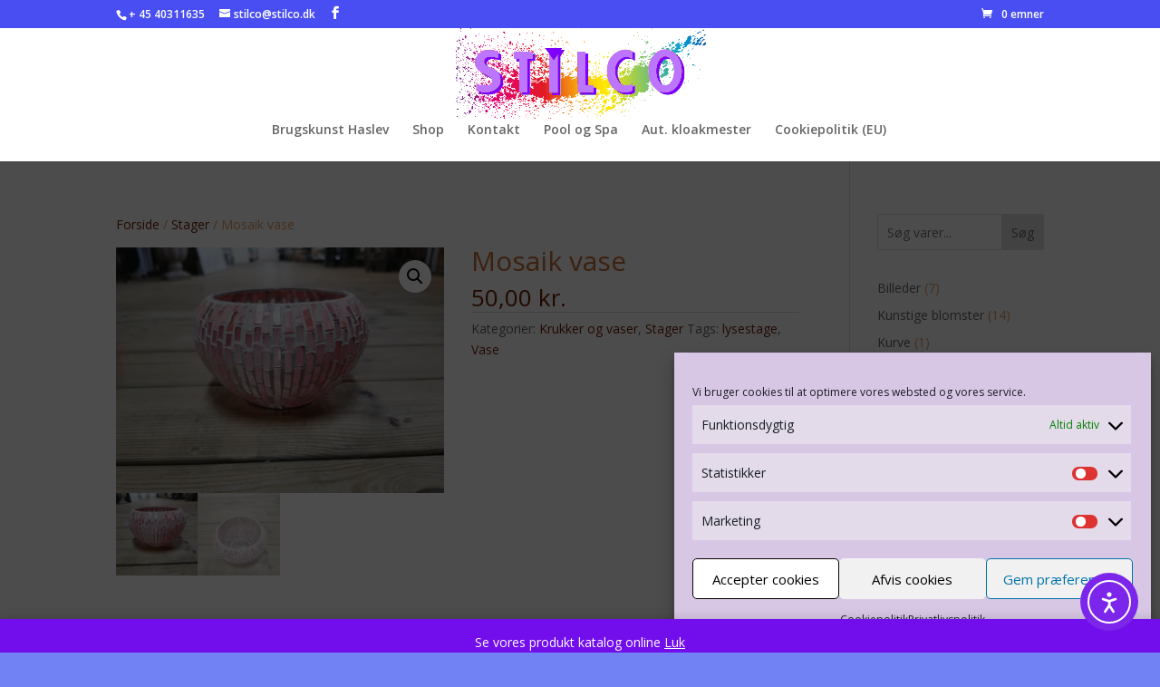

--- FILE ---
content_type: application/x-javascript
request_url: https://brugskunst.stilco.dk/wp-content/cache/wpo-minify/1768828139/assets/wpo-minify-footer-5de41bef.min.js
body_size: 21336
content:

/*! WPMU Dev code library - v2.0.3
 * http://premium.wpmudev.org/
 * Copyright (c) 2016; * Licensed GPLv2+ */
(function(e){function t(){null===r&&(o=jQuery(document),r=jQuery("html"),s=jQuery("body"),n(),i(),s.hasClass("no-auto-init")||window.setTimeout(function(){e.upgrade_multiselect(),e.upgrade_tooltips()},20),e.binary=new e.WpmUiBinary)}function n(){var e=function e(e){var t=jQuery(this).closest(".wpmui-box");return e.preventDefault(),t.hasClass("static")?!1:(t.toggleClass("closed"),!1)};s.on("click",".wpmui-box > h3",e),s.on("click",".wpmui-box > h3 > .toggle",e)}function i(){var e=function e(e){var t=jQuery(this),n=t.closest(".wpmui-tabs"),i=n.next(".wpmui-tab-contents"),o=n.find(".active.tab"),r=t.attr("href"),s=o.attr("href"),a=i.find(r),l=i.find(s);return t.hasClass("active")||(o.removeClass("active"),l.removeClass("active")),t.addClass("active"),a.addClass("active"),e.preventDefault(),!1};s.on("click",".wpmui-tabs .tab",e)}var o=null,r=null,s=null,a=null;e.popup=function(n,i){return t(),new e.WpmUiWindow(n,i)},e.progressbar=function(){return t(),new e.WpmUiProgress},e.ajax=function(n,i){return t(),new e.WpmUiAjaxData(n,i)},e.upgrade_multiselect=function(e){t(),e=jQuery(e||s);var n=e.find("select[multiple]"),i=e.find("input[data-select-ajax]"),o=function o(e){var t=e.attr("id"),n="#s2id_"+t,i=e.parent().find(n);i.remove()},r=function r(){var t=jQuery(this),n={closeOnSelect:!1,width:"100%"};"object"!=typeof t.data("select2")&&"object"!=typeof t.data("chosen")&&(t.filter("[class*=acf-]").length||"1"!==t.data("wpmui-select")&&(t.closest(".no-auto-init",e[0]).length||(t.data("wpmui-select","1"),o(t),window.setTimeout(function(){t.wpmuiSelect(n)},1))))},a=function a(){var t=function t(e){return e.val},n=function n(e){return e.key},i=function i(e,t){var n=e.val(),i=[],o=[];jQuery(n.split(",")).each(function(){var e=this.split("::");o.push(e[0]),i.push({key:e[0],val:e[1]})}),e.val(o.join(",")),t(i)},r=jQuery(this),s={closeOnSelect:!1,width:"100%",multiple:!0,minimumInputLength:1,ajax:{url:r.attr("data-select-ajax"),dataType:"json",quietMillis:100,cache:!0,data:function(e){return{q:e}},results:function(e){return{results:e.items}}},id:n,formatResult:t,formatSelection:t,initSelection:i};"object"!=typeof r.data("select2")&&"object"!=typeof r.data("chosen")&&(r.filter("[class*=acf-]").length||"1"!==r.data("wpmui-select")&&(r.closest(".no-auto-init",e[0]).length||(r.data("wpmui-select","1"),o(r),window.setTimeout(function(){r.wpmuiSelect(s)},1))))};"function"==typeof jQuery.fn.each2?(n.each2(r),i.each2(a)):(n.each(r),i.each(a))},e.message=function(e){var n,i,o,r;t();var s=function s(e){return e.preventDefault(),i.remove(),!1},a=function a(){var e=jQuery(this).closest(".wpmui-msg");e.find(".debug").toggle()};return e===void 0?!1:(("string"==typeof e||e instanceof Array)&&(e={message:e}),e.message instanceof Array&&(e.message=e.message.join("<br />")),e.message?(e.type=void 0===e.type?"ok":(""+e.type).toLowerCase(),e.close=void 0===e.close?!0:e.close,e.parent=void 0===e.parent?".wrap":e.parent,e.insert_after=void 0===e.insert_after?"h2":e.insert_after,e.id=void 0===e.id?"":(""+e.id).toLowerCase(),e["class"]=void 0===e["class"]?"":(""+e["class"]).toLowerCase(),e.details=void 0===e.details?!1:e.details,("error"===e.type||"red"===e.type)&&(e.type="err"),("success"===e.type||"green"===e.type)&&(e.type="ok"),n=jQuery(e.parent).first(),n.length?(e.id&&jQuery('.wpmui-msg[data-id="'+e.id+'"]').length?(i=jQuery('.wpmui-msg[data-id="'+e.id+'"]').first(),r=!1):(i=jQuery("<div><p></p></div>"),e.id&&i.attr("data-id",e.id),r=!0),i.find("p").html(e.message),"err"===e.type&&e.details&&window.JSON&&(jQuery('<div class="debug" style="display:none"></div>').appendTo(i).text(JSON.stringify(e.details)),jQuery('<i class="dashicons dashicons-editor-help light"></i>').prependTo(i.find("p:first")).click(a).after(" ")),i.removeClass().addClass("updated wpmui-msg "+e["class"]),"err"===e.type&&i.addClass("error"),r&&(e.close&&(o=jQuery('<a href="#" class="notice-dismiss"></a>'),o.prependTo(i),o.click(s)),e.insert_after&&n.find(e.insert_after).length?(n=n.find(e.insert_after).first(),n.after(i)):n.prepend(i)),!0):!1):!1)},e.confirm=function(t){function n(){var n=jQuery(this),i=parseInt(n.data("key"));t.modal&&("fixed"===t.layout?e._close_modal():o.remove()),r.remove(),"function"==typeof t.callback&&t.callback(i)}var i,o,r,a,l,c,u,d;if(!t instanceof Object)return!1;if(void 0===t.message)return!1;for(t.modal=void 0===t.modal?!0:t.modal,t.layout=void 0===t.layout?"fixed":t.layout,t.parent=void 0===t.parent?s:t.parent,t.buttons=void 0===t.buttons?["OK"]:t.buttons,t.callback=void 0===t.callback?!1:t.callback,i=jQuery(t.parent),t.modal&&("fixed"===t.layout?e._make_modal("wpmui-confirm-modal"):o=jQuery('<div class="wpmui-confirm-modal"></div>').css({position:t.layout}).appendTo(i)),r=jQuery('<div class="wpmui-confirm-box"></div>').css({position:t.layout}).appendTo(i),a=jQuery('<div class="wpmui-confirm-msg"></div>').html(t.message),l=jQuery('<div class="wpmui-confirm-btn"></div>'),d=!0,c=0;t.buttons.length>c;c+=1)u=jQuery("<button></button>").html(t.buttons[c]).addClass(d?"button-primary":"button-secondary").data("key",c).click(n).prependTo(l),d=!1;return a.appendTo(r),l.appendTo(r).find(".button-primary").focus(),!0},e.tooltip=function(e,n){var i,o;t();var r=function r(t){var i=t.outerWidth(),o=t.outerHeight(),r=5,s=e.outerWidth(),a=e.outerHeight(),l={};switch(l.left=(s-i)/2,l.top=(a-o)/2,l[n.pos]="auto",n.pos){case"top":l.bottom=a+r;break;case"bottom":l.top=a+r;break;case"left":l.right=s+r;break;case"right":l.left=s+r}t.css(l)},s=function s(){var e=jQuery(this).closest(".wpmui-tip-box").find(".wpmui-tip");e.addClass("wpmui-visible"),e.show(),r(e),window.setTimeout(function(){r(e)},35)},a=function a(){var e=jQuery(this).closest(".wpmui-tip-box").find(".wpmui-tip");e.removeClass("wpmui-visible"),e.hide()},l=function l(e){i.hasClass("wpmui-visible")?a.call(this,e):s.call(this,e)};return"string"==typeof n&&(n={content:n}),void 0===n.content?!1:(e=jQuery(e),e.length?(n.trigger=void 0===n.trigger?"hover":(""+n.trigger).toLowerCase(),n.pos=void 0===n.pos?"top":(""+n.pos).toLowerCase(),n["class"]=void 0===n["class"]?"":(""+n["class"]).toLowerCase(),o=e.parent(),o.hasClass("wpmui-tip-box")||(o=e.wrap('<span class="wpmui-tip-box"></span>').parent().addClass(n["class"]+"-box")),i=o.find("> .wpmui-tip"),e.off(),i.length||(i=jQuery('<div class="wpmui-tip"></div>'),i.addClass(n["class"]).addClass(n.pos).appendTo(e.parent()).hide(),isNaN(n.width)||i.width(n.width)),"hover"===n.trigger?e.on("mouseenter",s).on("mouseleave",a):"click"===n.trigger&&e.on("click",l),i.html(n.content),!0):!1)},e.upgrade_tooltips=function(){var t=jQuery("[data-wpmui-tooltip]");t.each(function(){var t=jQuery(this),n={content:t.attr("data-wpmui-tooltip"),pos:t.attr("data-pos"),trigger:t.attr("data-trigger"),"class":t.attr("data-class"),width:t.attr("data-width")};e.tooltip(t,n)})},e.obj=function(e){var t={};if(e instanceof Object)t=e;else if(e instanceof Array)if("function"==typeof e.reduce)t=e.reduce(function(e,t,n){return e[n]=t,e},{});else for(var n=e.length-1;n>0;n-=1)void 0!==e[n]&&(t[n]=e[n]);else"string"==typeof e?t.scalar=e:"number"==typeof e?t.scalar=e:"boolean"==typeof e&&(t.scalar=e);return t},e._modal_overlay=function(){return null===a&&(a=jQuery("<div></div>").addClass("wpmui-overlay").appendTo(s)),a},e._make_modal=function(t,n){var i=e._modal_overlay();return i.removeClass().addClass("wpmui-overlay"),t&&i.addClass(t),s.addClass("wpmui-has-overlay"),r.addClass("wpmui-no-scroll"),n&&r.addClass(n),i},e._close_modal=function(e){s.removeClass("wpmui-has-overlay"),r.removeClass("wpmui-no-scroll"),e&&r.removeClass(e)},jQuery(function(){t()})})(window.wpmUi=window.wpmUi||{}),function(e){var t=1,n={};e.popups=function(){return n},e.WpmUiWindow=function(i,o){function r(){w.id=t,t+=1,n[w.id]=w,i||(i='<div class="wpmui-popup"><div class="popup-title"><span class="the-title"></span><span class="popup-close"><i class="dashicons dashicons-no-alt"></i></span></div><div class="popup-content"></div></div>'),z=jQuery(i),o&&jQuery("<style>"+o+"</style>").prependTo(z),z.filter(".popup").length||z.find(".popup").length||z.addClass("popup"),M=z.hasClass("popup")?z:z.find(".popup").first(),M.find(".popup-title").length||(w.title=function(){return w}),M.find(".popup-content").length||(w.content=function(){return w}),M.find(".slidein-toggle").length||(M.find(".popup-title .popup-close").length?M.find(".popup-title .popup-close").addClass("slidein-toggle"):M.find(".popup-title").length?M.find(".popup-title").addClass("slidein-toggle"):M.prepend('<span class="slidein-toggle only-slidein"><i class="dashicons"></i></span>')),b=!1}function s(){M&&!M.data("hooked")&&(M.data("hooked",!0),M.on("click",".popup-close",d),M.on("click",".popup-title",p),M.on("click",".close",w.hide),M.on("click",".destroy",w.destroy),M.on("click","thead .check-column :checkbox",v),M.on("click","tfoot .check-column :checkbox",v),M.on("click","tbody .check-column :checkbox",y),jQuery(window).on("resize",f),void 0!==jQuery().draggable&&M.draggable({containment:jQuery("body"),scroll:!1,handle:".popup-title"}))}function a(){M&&M.data("hooked")&&(M.data("hooked",!1),M.off("click",".popup-close",d),M.off("click",".popup-title",p),M.off("click",".close",w.hide),M.off("click",".check-column :checkbox",v),jQuery(window).off("resize",f))}function l(){if(!z)return!1;if(!M)return!1;var t=e._modal_overlay(),o=M.find(".popup-title"),r=M.find(".popup-content"),s=o.find(".the-title");if(i&&!s.length&&(s=o),s.html(A),C?M.removeClass("no-close"):M.addClass("no-close"),E){z.find(".buttons").remove(),M.addClass("no-buttons"),k instanceof jQuery?r.empty().append(k):r.html(k);var a=r.find(".buttons");a.length&&(a.appendTo(M),M.removeClass("no-buttons")),M.addClass(S),E=!1}if(t instanceof jQuery&&t.off("click",h),b)c(),_&&e._make_modal("","has-popup"),$&&t.on("click",h),D&&(D=!1,f()),window.setTimeout(function(){"down"===Q?r.css({bottom:o.height()+1}):r.css({top:o.height()+1}),j||window.setTimeout(f,5)},5);else{u();var l,d=!0;for(l in n)if(n[l]!==w&&n[l].is_visible()&&n[l].is_modal()){d=!1;break}d&&e._close_modal("has-popup no-scroll can-scroll")}var p=M.find(".popup-close .dashicons");p.length&&("none"===Q?p.removeClass().addClass("dashicons dashicons-no-alt"):"collapsed"===R?p.removeClass().addClass("dashicons").addClass(N):"expanded"===R&&p.removeClass().addClass("dashicons").addClass(W)),M[0].className=M[0].className.replace(/\sslidein-.+?\b/g,""),"none"===Q?(M.removeClass("slidein"),M.removeClass("wdev-slidein"),M.addClass("wdev-window")):(M.addClass("slidein"),M.addClass("slidein-"+Q),M.addClass("slidein-"+R),M.addClass("wdev-slidein"),M.removeClass("wdev-window")),q.top&&M.addClass("snap-top"),q.left&&M.addClass("snap-left"),q.right&&M.addClass("snap-right"),q.bottom&&M.addClass("snap-bottom")}function c(){M.show();var e="none"!==Q,t="collapsed"===R;if(e){if(!t&&"none"===R){var n={};R="collapsed",n=m(n),n=g(n),M.css(n),t=!0}t&&(R="expanding",f(B),D=!1,window.setTimeout(function(){R="expanded",l(),window.setTimeout(f,10)},B))}}function u(){switch(Q){case"up":case"down":var e="expanded"===R;if(e){var t=jQuery(window),n=(t.innerHeight(),M.position()),i={};i["margin-top"]=0,i["margin-bottom"]=0,i.bottom="auto",i.top=n.top,M.css(i),R="collapsing",i=g(),M.animate(i,B,function(){R="collapsed",l(),window.setTimeout(f,10)})}break;default:M.hide()}}function d(e){"none"===Q?w.hide():b?w.hide():w.show(),e.stopPropagation()}function p(e){"none"!==Q&&(b?w.hide():w.show(),e.stopPropagation())}function h(){var t=e._modal_overlay();return z?!t instanceof jQuery?!1:(t.off("click",h),w.hide(),void 0):!1}function f(e){if(!M)return!1;if("function"==typeof U)U.apply(w,[w.$()]);else{var t={};t=m(t),t=g(t),!isNaN(e)&&e>0?M.animate(t,e):M.css(t)}}function m(e){var t=jQuery(window),n=t.innerWidth(),i=t.innerHeight(),o=parseInt(M.css("border-left-width"))+parseInt(M.css("border-right-width")),r=parseInt(M.css("border-top-width"))+parseInt(M.css("border-bottom-width")),s=x+o,a=j+r;if("object"!=typeof e&&(e={}),!j||!x){var l=!x,c=!j,u=0,d=0;M.find("*").each(function(){var e=jQuery(this),t=e.position(),n=e.outerWidth()+t.left,i=e.outerHeight()+t.top;l&&n>u&&(u=n),c&&i>d&&(d=i)}),l&&(s=u+o),c&&(a=d+r)}return q.left&&q.right?e.width=n-o:(s>n&&(s=n),e.width=s-o),q.top&&q.bottom?e.height=i-r:(a>i&&(a=i),e.height=a-r),e}function g(e){var t=jQuery(window),n=M.find(".slidein-toggle"),i=t.innerWidth(),o=t.innerHeight(),r=parseInt(M.css("border-left-width"))+parseInt(M.css("border-right-width")),s=parseInt(M.css("border-top-width"))+parseInt(M.css("border-bottom-width"));return"object"!=typeof e&&(e={}),(void 0===e.width||void 0===e.height)&&(e=m(e)),q.left||q.right?q.left&&q.right?e.left=0:(q.left&&(e.left=0),q.right&&(e.left=i-e.width-r)):e.left=(i-e.width)/2,"none"===Q||"collapsed"!==R&&"collapsing"!==R?q.top||q.bottom?q.top&&q.bottom?e.top=0:(q.top&&(e.top=0),q.bottom&&(e.top=o-e.height-s)):e.top=(o-e.height)/2:e.top="down"===Q?n.outerHeight()-e.height:o-n.outerHeight(),e["margin-top"]=0,e["margin-bottom"]=0,e.bottom="auto",e.right="auto",void 0===e.top&&(e.top="auto"),void 0===e.left&&(e.left="auto"),e}function v(e){var t=jQuery(this),n=t.prop("checked");e.shiftKey,t.closest("table").children("tbody, thead, tfoot").filter(":visible").children().children(".check-column").find(":checkbox").prop("checked",n)}function y(){var e=jQuery(this),t=e.closest("tbody").find(":checkbox").filter(":visible").not(":checked");return e.closest("table").children("thead, tfoot").find(":checkbox").prop("checked",0===t.length),!0}var w=this,b=!1,_=!1,C=!0,$=!0,x=740,j=400,A="Window",k="",S="",O="",T="",E=!1,D=!1,q={top:!1,left:!1,right:!1,bottom:!1},Q="none",L=null,P=null,I=null,U=null,z=null,M=null,H="hidden",R="none",N="",W="",B=400;this.id=0,this.is_modal=function(){return _},this.is_visible=function(){return b},this.is_slidein=function(){return Q},this.get_snap=function(){return q},this.modal=function(e,t){return void 0===t&&(t=!0),_=e?!0:!1,$=t?!0:!1,l(),w},this.size=function(e,t){var n=parseFloat(e),i=parseFloat(t);return isNaN(n)&&(n=0),isNaN(i)&&(i=0),n>=0&&(x=n),i>=0&&(j=i),D=!0,l(),w},this.snap=function(){var e=!1;q={top:!1,left:!1,right:!1,bottom:!1};for(var t=0;arguments.length>t&&!e;t+=1){var n=arguments[t].toLowerCase();switch(n){case"top":case"left":case"right":case"bottom":q[n]=!0;break;case"none":case"center":e=!0}}return e&&(q={top:!1,left:!1,right:!1,bottom:!1}),D=!0,l(),w},this.slidein=function(e,t){switch(e=e.toLowerCase(),Q="none",e){case"down":Q="down",N="dashicons-arrow-down-alt2",W="dashicons-arrow-up-alt2";break;case"up":Q="up",N="dashicons-arrow-up-alt2",W="dashicons-arrow-down-alt2"}return!isNaN(t)&&t>=0&&(B=t),D=!0,l(),w},this.animate=function(e,t){var n=!1,i="Webkit Moz O ms Khtml".split(" ");if(void 0!==M[0].style.animationName&&(n=!0),n===!1)for(var o=0;i.length>o;o++)if(void 0!==M[0].style[i[o]+"AnimationName"]){n=!0;break}return n||(e="",t=""),O=e,T=t,w},this.set_class=function(e){return S=e,E=!0,l(),w},this.onresize=function(e){return U=e,w},this.onshow=function(e){return L=e,w},this.onhide=function(e){return P=e,w},this.onclose=function(e){return I=e,w},this.loading=function(e){return e?M.addClass("wpmui-loading"):M.removeClass("wpmui-loading"),w},this.confirm=function(t){return"visible"!==H?w:!t instanceof Object?w:(t.layout="absolute",t.parent=M,e.confirm(t),w)},this.title=function(e,t){return void 0===t&&(t=!0),A=e,C=t?!0:!1,l(),w},this.content=function(e,t){return k=e instanceof jQuery?t?e:e.html():e,D=!0,E=!0,l(),w},this.show=function(){return z.appendTo(jQuery("body")),M.hide(),s(),b=!0,D=!0,H="visible",l(),M.hide(),window.setTimeout(function(){M.show()},2),"none"===Q&&O&&(M.addClass(O+" animated"),M.one("webkitAnimationEnd mozAnimationEnd MSAnimationEnd oanimationend animationend",function(){M.removeClass("animated"),M.removeClass(O)})),"function"==typeof L&&L.apply(w,[w.$()]),w},this.hide=function(){function e(){"none"===Q&&(z.detach(),a()),b=!1,H="hidden",l(),"function"==typeof P&&P.apply(w,[w.$()])}return"none"===Q&&T?(M.addClass(T+" animated"),M.one("webkitAnimationEnd mozAnimationEnd MSAnimationEnd oanimationend animationend",function(){M.removeClass("animated"),M.removeClass(T),e()})):e(),w},this.destroy=function(){var e=P;"closing"!==H&&(P=function(){"function"==typeof e&&e.apply(w,[w.$()]),H="closing","function"==typeof I&&I.apply(w,[w.$()]),z.remove(),z=null,M=null,delete n[w.id],w=null},w.hide())},this.on=function(e,t,n){return z.on(e,t,n),z.filter(t).length&&z.on(e,n),w},this.off=function(e,t,n){return z.off(e,t,n),z.filter(t).length&&z.off(e,n),w},this.$=function(e){return e?z.find(e):z},w=this,r()}}(window.wpmUi=window.wpmUi||{}),function(e){e.WpmUiProgress=function(){function e(){o=100,i=0,s=jQuery('<div class="wpmui-progress-wrap"></div>'),l=jQuery('<div class="wpmui-progress-full"></div>'),a=jQuery('<div class="wpmui-progress"></div>'),c=jQuery('<div class="wpmui-progress-label"></div>'),u=jQuery('<div class="wpmui-progress-percent"></div>'),a.appendTo(l),u.appendTo(l),l.appendTo(s),c.appendTo(s),t()}function t(){var e=100*(i/o);0>e&&(e=0),e>100&&(e=100),a.width(e+"%"),u.text(parseInt(e)+" %"),r&&r.length?(c.html(r),c.show()):c.hide()}var n=this,i=0,o=100,r="",s=null,a=null,l=null,c=null,u=null;this.value=function(e){return isNaN(e)||(i=parseInt(e),t()),n},this.max=function(e){return isNaN(e)||(o=parseInt(e),t()),n},this.label=function(e){return r=e,t(),n},this.on=function(e,t,i){return s.on(e,t,i),n},this.off=function(e,t,i){return s.off(e,t,i),n},this.$=function(){return s},n=this,e()}}(window.wpmUi=window.wpmUi||{}),function(e){e.add_action||(e.filters=e.filters||{},e.add_action=function(t,n,i){e.add_filter(t,n,i)},e.add_filter=function(t,n,i){void 0!==n&&(void 0===i&&(i=10),e.filters[t]=e.filters[t]||[],e.filters[t].push({priority:i,callback:n}))},e.remove_action=function(t,n){e.remove_filter(t,n)},e.remove_filter=function(t,n){e.filters[t]=e.filters[t]||[],e.filters[t].forEach(function(i,o){i.callback===n&&e.filters[t].splice(o,1)})},e.remove_all_actions=function(t,n){e.remove_all_filters(t,n)},e.remove_all_filters=function(t,n){e.filters[t]=e.filters[t]||[],void 0===n?e.filters[t]=[]:e.filters[t].forEach(function(i,o){i.priority===n&&e.filters[t].splice(o,1)})},e.do_action=function(t,n){var i=[];void 0!==e.filters[t]&&e.filters[t].length>0&&(e.filters[t].forEach(function(e){i[e.priority]=i[e.priority]||[],i[e.priority].push(e.callback)}),i.forEach(function(e){e.forEach(function(e){e(n)})}))},e.apply_filters=function(t,n,i){var o=[];return void 0!==e.filters[t]&&e.filters[t].length>0&&(e.filters[t].forEach(function(e){o[e.priority]=o[e.priority]||[],o[e.priority].push(e.callback)}),o.forEach(function(e){e.forEach(function(e){n=e(n,i)})})),n})}(window.wpmUi=window.wpmUi||{}),function(e){e.WpmUiAjaxData=function(e,t){function n(){e||"string"!=typeof window.ajaxurl||(e=window.ajaxurl),d=jQuery("body").find("#wpmui_void"),d.length||(d=jQuery("<iframe></iframe>").attr("name","wpmui_void").attr("id","wpmui_void").css({width:1,height:1,display:"none",visibility:"hidden",position:"absolute",left:-1e3,top:-1e3}).hide().appendTo(jQuery("body"))),i(),u.reset()}function i(){var e=document.createElement("INPUT"),t=new XMLHttpRequest;e.type="file",g="files"in e,m=!!(t&&"upload"in t&&"onprogress"in t.upload),v=!!window.FormData}function o(){var e=new window.XMLHttpRequest;return m&&(e.upload.addEventListener("progress",function(e){if(e.lengthComputable){var t=e.loaded/e.total;r(t)}else r(-1)},!1),e.addEventListener("progress",function(e){if(e.lengthComputable){var t=e.loaded/e.total;r(t)}else r(-1)},!1)),e}function r(e){m&&"function"==typeof h&&h(e)}function s(e,t,n){r(100),"function"==typeof f&&f(e,t,n)}function a(e,t){var n={};if(t=t&&v,p instanceof jQuery)if(p.find(".wp-editor-area").each(function(){var e=jQuery(this).attr("id"),t="#wp-"+e+"-wrap",n=jQuery(t),i=window.tinyMCE.get(e);i&&n.hasClass("tmce-active")&&i.save()}),t)n=new window.FormData(p[0]);else{n={};var i={},o={validate:/^[a-zA-Z_][a-zA-Z0-9_-]*(?:\[(?:\d*|[a-zA-Z0-9_]+)\])*$/,key:/[a-zA-Z0-9_-]+|(?=\[\])/g,push:/^$/,fixed:/^\d+$/,named:/^[a-zA-Z0-9_-]+$/},r=function(e,t,n){return e[t]=n,e},s=function(e){return void 0===i[e]&&(i[e]=0),i[e]++};jQuery.each(p.serializeArray(),function(){if(o.validate.test(this.name)){for(var e,t=this.name.match(o.key),i=this.value,a=this.name;void 0!==(e=t.pop());)a=a.replace(RegExp("\\["+e+"\\]$"),""),e.match(o.push)?i=r([],s(a),i):e.match(o.fixed)?i=r([],e,i):e.match(o.named)&&(i=r({},e,i));n=jQuery.extend(!0,n,i)}}),p.find("input[type=file]").each(function(){var e=jQuery(this),t=e.attr("name"),i=e.clone(!0)[0];n[":files"]=n[":files"]||{},n[":files"][t]=i})}else if("string"==typeof p){var a=p.split("&").map(function(e){return e.split("=",2)});n=t?new window.FormData:{};for(var l in a){var c=decodeURI(a[l][0]),u=decodeURI(a[l][1]);t?n.append(c,u):void 0!==n[c]?("object"!=typeof n[c]&&(n[c]=[n[c]]),n[c].push(u)):n[c]=u}}else if("object"==typeof p)if(t){n=new window.FormData;for(var d in p)p.hasOwnProperty(d)&&n.append(d,p[d])}else n=jQuery.extend({},p);return void 0!==e&&(n instanceof window.FormData?n.append("action",e):n.action=e),n}function l(t,n){var i=a(t,!0),l={},c=null,u=!1;"json"!==n&&(n="text"),r(-1),l={url:e,type:"POST",dataType:"html",data:i,xhr:o,success:function(e){if(u=!0,c=e,"json"===n)try{c=jQuery.parseJSON(e)}catch(t){c={status:"ERR",data:e}}},error:function(e,t,n){u=!1,c=n},complete:function(e){c instanceof Object&&"ERR"===c.status&&(u=!1),s(c,u,e)}},i instanceof window.FormData&&(l.processData=!1,l.contentType=!1),jQuery.ajax(l)}function c(t,n){var i=a(t,!1),o=jQuery("<form></form>"),r="";for(var s in i)if(i.hasOwnProperty(s))if(":files"===s)for(var l in i[s]){var c=i[s][l];o.append(c)}else"action"===s?r=s+"="+(""+i[s]):jQuery('<input type="hidden" />').attr("name",s).attr("value",i[s]).appendTo(o);r=-1===e.indexOf("?")?"?"+r:"&"+r,o.attr("action",e+r).attr("method","POST").attr("enctype","multipart/form-data").attr("target",n).hide().appendTo(jQuery("body")),o.submit()}var u=this,d=null,p={},h=null,f=null,m=!1,g=!1,v=!1;this.data=function(e){return p=e,u},this.extract_data=function(e){return p=e,a(void 0,!1)},this.onprogress=function(e){return h=e,u},this.ondone=function(e){return f=e,u},this.reset=function(){return p={},h=null,f=null,u},this.load_text=function(e){return e=e||t,l(e,"text"),u},this.load_json=function(e){return e=e||t,l(e,"json"),u},this.load_http=function(e,n){return e=e||"wpmui_void",n=n||t,c(n,e),u},u=this,n()}}(window.wpmUi=window.wpmUi||{}),function(e){e.WpmUiBinary=function(){var t="ABCDEFGHIJKLMNOPQRSTUVWXYZabcdefghijklmnopqrstuvwxyz0123456789+/=";e.WpmUiBinary.utf8_encode=function(e){if("string"!=typeof e)return e;e=e.replace(/\r\n/g,"\n");var t,n="",i=0;for(i;e.length>i;i++)t=e.charCodeAt(i),128>t?n+=String.fromCharCode(t):t>127&&2048>t?(n+=String.fromCharCode(192|t>>6),n+=String.fromCharCode(128|63&t)):(n+=String.fromCharCode(224|t>>12),n+=String.fromCharCode(128|63&t>>6),n+=String.fromCharCode(128|63&t));return n},e.WpmUiBinary.utf8_decode=function(e){if("string"!=typeof e)return e;for(var t="",n=0,i=0;e.length>n;)i=e.charCodeAt(n),128>i?(t+=String.fromCharCode(i),n+=1):i>191&&224>i?(t+=String.fromCharCode((31&i)<<6|63&e.charCodeAt(n+1)),n+=2):(t+=String.fromCharCode((15&i)<<12|(63&e.charCodeAt(n+1))<<6|63&e.charCodeAt(n+2)),n+=3);return t},e.WpmUiBinary.base64_encode=function(n){if("string"!=typeof n)return n;n=e.WpmUiBinary.utf8_encode(n);for(var i,o,r,s,a,l,c,u="",d=0;n.length>d;)i=n.charCodeAt(d++),o=n.charCodeAt(d++),r=n.charCodeAt(d++),s=i>>2,a=(3&i)<<4|o>>4,l=(15&o)<<2|r>>6,c=63&r,isNaN(o)?l=c=64:isNaN(r)&&(c=64),u+=t.charAt(s)+t.charAt(a)+t.charAt(l)+t.charAt(c);return u},e.WpmUiBinary.base64_decode=function(n){if("string"!=typeof n)return n;n.replace(/[^A-Za-z0-9\+\/\=]/g,"");for(var i,o,r,s,a,l,c,u="",d=0;n.length>d;)s=t.indexOf(n.charAt(d++)),a=t.indexOf(n.charAt(d++)),l=t.indexOf(n.charAt(d++)),c=t.indexOf(n.charAt(d++)),i=s<<2|a>>4,o=(15&a)<<4|l>>2,r=(3&l)<<6|c,u+=String.fromCharCode(i),64!==l&&(u+=String.fromCharCode(o)),64!==c&&(u+=String.fromCharCode(r));return e.WpmUiBinary.utf8_decode(u)}}}(window.wpmUi=window.wpmUi||{});



/*! PopUp - v4.8.01
 * http://premium.wpmudev.org/project/the-pop-over-plugin/
 * Copyright (c) 2017; * Licensed GPLv2+ */
!function(){window.IncPopup=function a(b){var c=this;c.data=b.popup,c.have_popup=!1,c.ajax_data={},c.opened=0,c.popup=null,c.close_popup=function(){if(jQuery("html").removeClass("can-scroll no-scroll"),c.data.display_data.click_multi?c.popup.hide():(c.popup.destroy(),c.have_popup=!1),jQuery(document).trigger("popup-closed",[c,c.data]),jQuery(document).trigger("popover-closed",[c,c.data]),c.data.close_hide){var a=c.data.expiry||365;if(b.preview)return!1;c.set_cookie("po_h",1,a)}return!1},c.close_popup_forever=function(){c.data.close_hide=!0,c.close_popup()},c.background_clicked=function(a){var b=jQuery(a.target);if(b.hasClass("wdpu-background")){if(!c.data.overlay_close)return;c.close_popup()}},c.move_popup=function(a){var b,d,e=0,f=0,g=null,h=a.find(".resize"),i=a.find(".move"),j=a.find(".wdpu-image img"),k=a.find(".popup");c.data.custom_size&&h.length&&(c.data.height&&!isNaN(c.data.height)&&(h.data("reduce-height")&&(g=jQuery(h.data("reduce-height")),f=g.outerHeight()),d=c.data.height-f,d<100&&(d=100),h.height(d)),c.data.width&&!isNaN(c.data.width)&&(h.data("reduce-width")&&(g=jQuery(h.data("reduce-width")),e=g.outerWidth()),b=c.data.width-e,b<100&&(b=100),h.width(b)));var l=function(){if(!i.hasClass("no-move-x")){var a=jQuery(window).width(),b=k.outerWidth(),c=(a-b)/2;c<0&&(c=0),i.css({left:c})}if(!i.hasClass("no-move-y")){var d=jQuery(window).height(),e=k.outerHeight(),f=(d-e)/2;f<0&&(f=0),i.css({top:f})}if(j.length){var g,h,l=j.width(),m=j.height(),n=j.parent().width(),o=j.parent().height();l>n?(g=(n-l)/2,j.css({"margin-left":g})):j.css({"margin-left":0}),m>o?(h=(o-m)/2,j.css({"margin-top":h})):j.css({"margin-top":0})}};window.setTimeout(l,20),l()},c.reject=function(){c.have_popup=!1,c.data={}},c.prepare=function(){if(jQuery(document).trigger("popup-init",[c,c.data]),c.have_popup)switch(c.data.display){case"scroll":jQuery(window).on("scroll",c.show_at_position);break;case"anchor":jQuery(window).on("scroll",c.show_at_element);break;case"delay":var a=1e3*c.data.display_data.delay;"m"===c.data.display_data.delay_type&&(a*=60),window.setTimeout(c.show_popup,a);break;default:window.setTimeout(function(){"function"==typeof c.custom_handler&&c.custom_handler(c)},20)}},c.show_at_position=function(a){var b,d,e=jQuery(this),f=e.scrollTop();"px"===c.data.display_data.scroll_type?f>=c.data.display_data.scroll&&(jQuery(window).off("scroll",c.show_at_position),c.show_popup()):(b=jQuery(document).height()-jQuery(window).height(),d=100*f/b,d>=c.data.display_data.scroll&&(jQuery(window).off("scroll",c.show_at_position),c.show_popup()))},c.show_at_element=function(a){var b=jQuery(c.data.display_data.anchor),d=jQuery(window).scrollTop(),e=d+jQuery(window).height(),f=b.offset().top,g=e-f;g>10&&(jQuery(window).off("scroll",c.show_at_element),c.show_popup())},c.show_popup=function(){return jQuery(document).trigger("popup-open",[c]),!1},c._show=function(){var a,d="auto",e="auto";return a=parseInt(c.get_cookie("po_c"),10),isNaN(a)&&(a=0),c.set_cookie("po_c",a+1,365),c.data.custom_size&&(d=c.data.width,e=c.data.height),c.opened+=1,c.popup=wpmUi.popup(b.popup.html,b.popup.styles).size(d,e).animate(c.data.animation_in,c.data.animation_out).onresize(c.move_popup).on("click",".wdpu-background",c.background_clicked).on("click",".wdpu-hide-forever",c.close_popup_forever).on("click",".wdpu-close",c.close_popup).on("click",".close",c.close_popup).on("click",".wdpu-cta",c.cta_click).off("submit","form",c.form_submit).on("submit","form",c.form_submit).show(),c.data.scroll_body?jQuery("html").addClass("can-scroll"):jQuery("html").addClass("no-scroll"),jQuery(document).trigger("popup-show",[c]),!0},c.load_popup=function(a,d){void 0===a&&b.preview||(c.have_popup=!1,jQuery(document).trigger("popups-load",[b,a,d]))},c.cta_click=function(){return jQuery(document).trigger("popup-cta-click",[c]),!0},c.form_submit=function(b){function d(){var b=!1;"complete"!==i[0].contentDocument.readyState||a.doing_ajax?(j+=1,j>200&&(jQuery(document).trigger("popup-submit-timeout",[c,c.data]),b=!0)):b=!0,b&&(window.clearInterval(h),g())}function e(b){return void 0!==b&&(c.data.close_popup=b),a.recent_ajax_calls?(c.data.ajax_history=a.recent_ajax_calls,a.recent_ajax_calls.length&&(c.data.last_ajax=a.recent_ajax_calls[0])):(c.data.ajax_history=[],c.data.last_ajax={}),jQuery(document).trigger("popup-submit-done",[c,c.data]),!!c.data.close_popup&&(c.close_popup(),!0)}function f(a,b,d){var e=a,f=l.find(".wdpu-msg-inner"),g=l.find(".wdpu-title"),h=l.find(".wdpu-subtitle");e instanceof jQuery||(e=jQuery("<div></div>").html(a)),e instanceof jQuery&&(e.hasClass("wdpu-msg-inner")?f.replaceWith(e):f.find(".wdpu-content").empty().append(e)),void 0!==b&&g.html(b),void 0!==d&&h.html(d),jQuery(document).trigger("popup-init",[c,c.data])}function g(){var a,b,d,g,h;if(jQuery(document).trigger("popup-submit-process",[i,c,c.data]),!c.data.form_submit)return!1;h="ignore"!==c.data.form_submit;try{d=jQuery(o,i[0].contentDocument),g=c.data.did_ajax}catch(j){d=jQuery("<html></html>"),g=!0}c.data.close_popup=!1,m.removeClass("wdpu-loading"),a=d.find(".wdpu-msg-inner"),b=l.find(".wdpu-msg-inner"),jQuery("#wdpu-frame").remove(),c.data.last_ajax=void 0,"close"===c.data.form_submit?e(!0):c.data.new_content?f(c.data.new_content,c.data.new_title,c.data.new_subtitle):g?e(h):d.length&&d.html().length?b.length&&a.length&&a.text().length?f(a):e(h):e(!0)}var h,i,j,k=jQuery(this),l=k.parents(".wdpu-container").first(),m=l.find(".wdpu-msg"),n=jQuery('<input type="hidden" name="_po_method_" />'),o=".wdpu-"+c.data.popup_id;return!l.length||("redirect"!==c.data.form_submit&&(i=jQuery('<iframe id="wdpu-frame" name="wdpu-frame"></iframe>').hide().appendTo("body"),k.attr("target","wdpu-frame"),n.appendTo(k).val("raw")),m.addClass("wdpu-loading"),"redirect"===c.data.form_submit?window.setTimeout(function(){c.close_popup()},10):a.doing_ajax?(c.data.did_ajax=!0,j=0,h=window.setInterval(d,50)):(c.data.did_ajax=!1,i.load(g)),!0)},c.init=function(){b.popup?(c.have_popup=!0,c.data=b.popup,c.exec_scripts(),c.prepare()):c.load_popup()},c.exec_scripts=function(){var a;void 0!==c.data.script&&(a=new Function("me",c.data.script))(c)},c.close=function(){return c.close_popup()},c.open=function(){return c.show_popup()},c.status=function(){return{state:a.po_status,queue:a.po_queue,current:a.po_current}},c.get_cookie=function(a){var b,d,e,f=document.cookie.split(";");for(e=c.data&&c.data.popup_id?a+"-"+c.data.popup_id+"=":a+"=",b=0;b<f.length;b+=1){for(d=f[b];" "===d.charAt(0);)d=d.substring(1,d.length);if(0===d.indexOf(e))return d.substring(e.length,d.length)}return null},c.set_cookie=function(a,d,e){var f,g,h;b.preview||(isNaN(e)?g="":(f=new Date,f.setTime(f.getTime()+24*e*60*60*1e3),g="; expires="+f.toGMTString()),h=c.data&&c.data.popup_id?a+"-"+c.data.popup_id:a,document.cookie=h+"="+d+g+"; path=/")};var d={};return d.extend=c,c.data&&c.data.preview?(d.init=c.init,d.load=c.load_popup):b.dynamic?(c.init(),d.open=c.show_popup,d.close=c.close_popup,d.status=c.status):(d.init=c.init,d.load=c.load_popup),d}}(),function(){function a(a,c){"closed"===IncPopup.po_status?c._show()?(IncPopup.po_current=c,IncPopup.po_status="open"):b(null,c):IncPopup.po_queue[IncPopup.po_queue.length]=c}function b(b,c){if(IncPopup.po_status="closed",IncPopup.po_current=null,IncPopup.po_queue.length>0){var d=IncPopup.po_queue.shift();a(null,d)}}function c(a,b,c,f){var g,h,i=0,j=e(window.location.toString()),k=e(document.referrer.toString()),l=null,m=function(a){l=jQuery.extend({},b),l.popup=a,d(l)};return window.force_popover&&(i=window.force_popover.toString()),void 0!==c&&(i=c.toString()),b.ajax_data=b.ajax_data||{},h=jQuery.extend({},b.ajax_data),h.action="inc_popup",h["do"]=b["do"],h.thefrom=j,h.thereferrer=k,i&&(h.po_id=i),f&&(h.data=f),b.preview&&(h.preview=!0),g={url:b.ajaxurl,dataType:"jsonp",jsonpCallback:"po_data",data:h,success:function(a){m(a)},complete:function(){jQuery(document).trigger("popup-load-done",[l])}},jQuery.ajax(g)}function d(a){if(a){var b=function(a){a&&(a.popup&&a.popup.html&&jQuery('<style type="text/css">'+a.popup.styles+"</style>").appendTo("head"),window.inc_popup=new IncPopup(a),window.inc_popups[window.inc_popups.length]=window.inc_popup,jQuery(document).trigger("popup-initialized",[window.inc_popup]),a.noinit||a.preview||window.inc_popup.init())};if(a.popup instanceof Array)for(var c=0;c<a.popup.length;c+=1){var d=jQuery.extend({},a);d.popup=a.popup[c],b(d)}else a instanceof Object&&b(a)}}function e(a){for(var b=[],c=0;c<a.length;c++){if(c+1<a.length){var d=a.charCodeAt(c),e=a.charCodeAt(c+1);if(d>=55296&&d<=56319&&56320===(64512&e)||e>=768&&e<=879){b.unshift(a.substring(c,c+2)),c++;continue}}b.unshift(a[c])}return b.join("")}IncPopup.po_status="closed",IncPopup.po_queue=[],IncPopup.po_current=null,IncPopup.recent_ajax_calls=[],IncPopup.doing_ajax=!1,jQuery(document).on("popup-open",a),jQuery(document).on("popup-closed",b),jQuery(document).on("popups-load",c),jQuery(document).ajaxStart(function(a){IncPopup.doing_ajax=!0}),jQuery(document).ajaxComplete(function(a,b,c){IncPopup.doing_ajax=!1,IncPopup.recent_ajax_calls.unshift(b)}),jQuery(function(){window.inc_popups=[],window._popup_data&&d(window._popup_data)})}();



function cmplz_create_element(e,t){e=document.createElement(e);return e.innerHtml=t,e}function cmplz_add_event(e,t,c){document.addEventListener(e,e=>{e.target.closest(t)&&c(e)})}function cmplz_is_hidden(e){return null===e.offsetParent}function cmplz_html_decode(e){return(new DOMParser).parseFromString(e,"text/html").documentElement.textContent}function cmplzLoadConsentAreaContent(e,i){document.querySelectorAll(".cmplz-consent-area.cmplz-placeholder").forEach(t=>{let c=t.getAttribute("data-category"),n=t.getAttribute("data-service");var o=t.getAttribute("data-post_id"),a=t.getAttribute("data-block_id");if(e===c||i===n){let e=new XMLHttpRequest;e.open("GET",complianz.url+"consent-area/"+o+"/"+a,!0),e.setRequestHeader("Content-type","application/json"),e.send(),t.classList.remove("cmplz-placeholder"),e.onload=function(){t.innerHTML=JSON.parse(e.response),t.querySelectorAll("script").forEach(e=>{cmplz_run_script(e.innerHTML,c,n,"inline",e)})}}})}document.querySelectorAll(".cmplz-consent-area.cmplz-placeholder").forEach(e=>{e.addEventListener("click",e=>{let t=e.target;(t=t.classList.contains("cmplz-consent-area")?t:e.target.closest(".cmplz-consent-area.cmplz-placeholder"))&&(cmplz_set_service_consent(e=t.getAttribute("data-service"),!0),cmplzLoadConsentAreaContent(!1,e),cmplz_enable_category(null,e),cmplz_set_banner_status("dismissed"))}),document.addEventListener("cmplz_enable_category",function(e){cmplzLoadConsentAreaContent(e.detail.category,e.detail.service)})}),document.addEventListener("cmplz_manage_consent_container_loaded",function(e){var t,c=window.location.href;-1!=c.indexOf("#")&&(t=-1!=c.lastIndexOf("?")?c.lastIndexOf("?"):void 0,c=c.substring(c.indexOf("#")+1,t),t=document.getElementById(c))&&(c=t.getBoundingClientRect().top+window.pageYOffset-200,window.scrollTo({top:c,behavior:"smooth"}))}),complianz.locale=complianz.locale+"&token="+Math.random().toString(36).replace(/[^a-z]+/g,"").substr(0,5),(()=>{function e(e,t){t=t||{bubbles:!1,cancelable:!1,detail:void 0};var c=document.createEvent("CustomEvent");return c.initCustomEvent(e,t.bubbles,t.cancelable,t.detail),c}"function"!=typeof window.CustomEvent&&(e.prototype=window.Event.prototype,window.CustomEvent=e)})();var cmplz_banner,cmplz_manage_consent_button,cmplzResizeTimer,cmplz_banner_container=document.getElementById("cmplz-cookiebanner-container"),cmplz_waiting_inline_scripts=[],cmplz_waiting_scripts=[],cmplz_fired_scripts=[],cmplz_placeholder_class_index=0,cmplz_all_scripts_hook_fired=!1,cmplz_consent_stored_once=!1,cmplz_fired_category_events=["functional"],cmplz_fired_service_events=[],cmplz_categories=["functional","preferences","statistics","marketing"];window.cmplz_get_cookie=function(t){if("undefined"!=typeof document){t=complianz.prefix+t;var c=document.cookie.split(";");for(let e=0;e<c.length;e++){var n=c[e].trim();if(n.startsWith(t+"="))return n.substring(t.length+1)}}return""},window.cmplz_set_cookie=function(e,t,c){var n,o,a,i;"undefined"!=typeof document&&(c=void 0===c||c,n="https:"===window.location.protocol?";secure":"",(o=new Date).setTime(o.getTime()+24*complianz.cookie_expiry*60*60*1e3),o=";expires="+o.toGMTString(),a=0<(a=cmplz_get_cookie_domain()).length?";domain="+a:"",c=c?complianz.prefix:"",i=cmplz_get_cookie_path(),document.cookie=""+c+e+`=${t};SameSite=Lax${n}${o}${a};path=`+i)},window.cmplz_in_array=function(e,t){return t.includes(e)},window.cmplz_highest_accepted_category=function(){var t=cmplz_accepted_categories(),c=["marketing","statistics","preferences"];for(let e=0;e<c.length;e++)if(cmplz_in_array(c[e],t))return c[e];return"functional"};let cmplz_set_category_as_body_class=()=>{let c=document.body.classList;for(let e=c.length-1;0<=e;e--)c[e].startsWith("cmplz-")&&"cmplz-document"!==c[e]&&c.remove(c[e]);var e=cmplz_accepted_categories(),e=(Object.values(e).forEach(e=>{"string"==typeof e&&c.add("cmplz-"+e)}),cmplz_get_all_service_consents()),e=(Object.entries(e).forEach(([e,t])=>{t&&c.add("cmplz-"+e)}),c.add("cmplz-"+complianz.region,"cmplz-"+complianz.consenttype),new CustomEvent("cmplz_set_category_as_bodyclass"));document.dispatchEvent(e)},cmplz_append_css=e=>{var t=document.head||document.getElementsByTagName("head")[0],c=document.createElement("style");c.setAttribute("type","text/css"),c.appendChild(document.createTextNode(e)),t.appendChild(c)},cmplz_load_css=e=>{var t=document.head||document.getElementsByTagName("head")[0],c=document.createElement("link");c.rel="stylesheet",c.type="text/css",c.href=e,t.appendChild(c)};function cmplz_run_script(t,c,n,e,o){var a=document.createElement("script");if("inline"!==e?a.src=t:("string"!=typeof t&&(t=t.innerHTML),a.innerHTML=[t,"cmplzScriptLoaded();"].join("\n")),!cmplz_in_array(t,cmplz_fired_scripts)){cmplzCopyAttributes(o,a);try{"inline"!==e?a.onload=function(){cmplz_run_after_all_scripts(c,n),cmplz_maybe_run_waiting_scripts(t,c,n,o)}:window.cmplzScriptLoaded=function(){cmplz_run_after_all_scripts(c,n),cmplz_maybe_run_waiting_scripts(t,c,n,o)},document.head.appendChild(a)}catch(e){throw cmplz_run_after_all_scripts(c,n),"Something went wrong "+e+" while loading "+t}}}function cmplz_maybe_run_waiting_scripts(e,t,c,n){var o=cmplz_get_waiting_script(cmplz_waiting_scripts,e),o=(o&&cmplz_run_script(o,t,c,"src",n),cmplz_get_waiting_script(cmplz_waiting_inline_scripts,e));o&&cmplz_run_script(o,t,c,"inline",n)}let cmplzLazyLoader=()=>{var e=document.querySelectorAll(".cmplz-blocked-content-container");let t=new IntersectionObserver((e,n)=>{e.forEach(e=>{var t,c;e.isIntersecting&&((t=(e=e.target).getAttribute("data-placeholder-image"))&&(c=e.getAttribute("data-placeholder_class_index"),cmplz_append_css(".cmplz-placeholder-"+c+" {background-image: url("+t+") !important;}"),cmplz_set_blocked_content_container_aspect_ratio(e,t,c)),n.unobserve(e))})});e.forEach(e=>{t.observe(e)})};function cmplz_set_blocked_content_container(){document.querySelectorAll(".cmplz-image").forEach(e=>{var t,c,n,o;e.classList.contains("cmplz-processed")||(e.classList.add("cmplz-processed"),t=e.getAttribute("data-service"),c=e.getAttribute("data-category"),(n=e.parentElement).classList.add("cmplz-blocked-content-container"),o=n.getAttribute("data-placeholder_class_index"),"lazy"===e.getAttribute("loading")&&(e.removeAttribute("loading"),e.setAttribute("data-deferlazy",1)),null==o&&(cmplz_placeholder_class_index++,n.classList.add("cmplz-placeholder-"+cmplz_placeholder_class_index,"cmplz-blocked-content-container"),n.setAttribute("data-placeholder_class_index",cmplz_placeholder_class_index),cmplz_insert_placeholder_text(n,c,t)))}),document.querySelectorAll(".cmplz-placeholder-element").forEach(t=>{if(!t.classList.contains("cmplz-processed")){t.classList.add("cmplz-processed");var c=t.getAttribute("data-service"),n=t.getAttribute("data-category");let e;null===(e=t.classList.contains("cmplz-iframe")?("lazy"===t.getAttribute("loading")&&(t.removeAttribute("loading"),t.setAttribute("data-deferlazy",1)),t.parentElement):t).getAttribute("data-placeholder_class_index")&&(cmplz_placeholder_class_index++,e.classList.add("cmplz-placeholder-"+cmplz_placeholder_class_index,"cmplz-blocked-content-container"),e.setAttribute("data-placeholder_class_index",cmplz_placeholder_class_index),cmplz_insert_placeholder_text(e,n,c),n=t.getAttribute("data-placeholder-image"))&&void 0!==n&&n.length&&e.setAttribute("data-placeholder-image",n)}}),cmplzLazyLoader(),cmplz_has_consent("statistics")&&cmplz_enable_category("statistics"),cmplz_has_consent("marketing")&&cmplz_enable_category("marketing")}function cmplz_insert_placeholder_text(e,n,o){if(!e.querySelector(".cmplz-blocked-content-notice")){let t=complianz.placeholdertext;n=n||"marketing";let c;if(void 0!==t){if(1==complianz.clean_cookies){let e=o?o.replace("-"," "):"";e=e.charAt(0).toUpperCase()+e.slice(1),t=t.replace("{service}",e),(c=cmplz_create_element("div",t)).innerHTML=t,c.classList.add("cmplz-blocked-content-notice");var a=c.querySelector("button"),a=(a.setAttribute("data-service",o),a.setAttribute("data-category",n),a.setAttribute("aria-label",complianz.aria_label.replace("{service}",e)),complianz.page_links[complianz.region]),i=c.querySelector(".cmplz-links a");a&&a.hasOwnProperty("cookie-statement")&&(i.setAttribute("href",a["cookie-statement"].url),"{title}"===i.innerText)&&(i.innerText=a["cookie-statement"].title)}else{i=cmplz_create_element("button",""),a=complianz.categories.hasOwnProperty(n)?complianz.categories[n]:"marketing";i.innerText=t.replace("{category}",a),i.classList.add("cmplz-blocked-content-notice","cmplz-accept-category","cmplz-accept-"+n),i.setAttribute("data-service",o),i.setAttribute("data-category",n),i.setAttribute("aria-label",complianz.aria_label.replace("{category}",n)),c=i}("VIDEO"!==e.tagName?e:e.parentElement).appendChild(c)}}}function cmplz_set_blocked_content_container_aspect_ratio(t,c,n){var e;null!=t&&((e=new Image).addEventListener("load",function(){var e=this.naturalWidth||1,e=this.naturalHeight*(t.clientWidth/e),e=-1===c.indexOf("placeholder.jpg")?"height:"+e+"px;":"";cmplz_append_css(".cmplz-placeholder-"+n+" {"+e+"}")}),e.src=c)}function cmplz_has_blocked_scripts(){return 0<document.querySelectorAll("script[data-category], script[data-service]").length}function cmplz_enable_category(o,a){1==complianz.tm_categories&&""!==o&&cmplz_run_tm_event(o);var t={},t=(t.category=o,t.categories=cmplz_accepted_categories(),t.region=complianz.region,new CustomEvent("cmplz_before_category",{detail:t}));if(document.dispatchEvent(t),a=void 0!==a?a:"do_not_match","functional"!==(o=""===o?"do_not_match":o)){"marketing"===o&&cmplz_set_integrations_cookies();let e;e="do_not_match"!==a?'.cmplz-blocked-content-notice [data-service="'+a+'"]':1!=complianz.clean_cookies?".cmplz-blocked-content-notice.cmplz-accept-"+o:'.cmplz-blocked-content-notice [data-category="'+o+'"]',document.querySelectorAll(e).forEach(e=>{var t=e.getAttribute("data-service");e.parentNode.classList.contains("cmplz-blocked-content-notice")&&(e=e.parentNode),cmplz_is_service_denied(t)||e.parentNode.removeChild(e)}),document.querySelectorAll('[data-category="'+o+'"], [data-service="'+a+'"]').forEach(t=>{var e=t.getAttribute("data-service");if(!cmplz_is_service_denied(e)&&"functional"!==t.getAttribute("data-category")&&!t.classList.contains("cmplz-activated")){var e=t.tagName;if("LINK"===e){t.classList.add("cmplz-activated");var c=t.getAttribute("data-href");cmplz_load_css(c,o)}else if("IMG"===e){t.classList.add("cmplz-activated");c=t.getAttribute("data-src-cmplz");t.setAttribute("src",c),t.getAttribute("data-deferlazy")&&t.setAttribute("loading","lazy"),cmplz_remove_placeholder(t)}else if("IFRAME"===e){t.classList.add("cmplz-activated");let e=t.getAttribute("data-src-cmplz");c=t.getAttribute("data-cmplz-target")?t.getAttribute("data-cmplz-target"):"src";"1"===cmplz_get_url_parameter(t.getAttribute(c),"autoplay")&&(e+="&autoplay=1"),t.getAttribute("data-deferlazy")&&t.setAttribute("loading","lazy"),t.addEventListener("load",()=>{cmplz_remove_placeholder(t)}),t.setAttribute(c,e)}else t.classList.contains("cmplz-placeholder-element")&&(t.classList.add("cmplz-activated"),e=t.getAttribute("data-placeholder_class_index"),t.classList.remove("cmplz-blocked-content-container","cmplz-placeholder-"+e))}});t=document.querySelectorAll('script[data-category="'+o+'"], script[data-service="'+a+'"]');t.forEach(e=>{var t=e.getAttribute("data-waitfor"),c=e.getAttribute("data-cmplz-src");t&&(c?cmplz_waiting_scripts[t]=c:0<e.innerText.length&&(cmplz_waiting_inline_scripts[t]=e)),e.parentElement&&e.parentElement.removeChild(e)}),t.forEach(e=>{var t,c,n=e.getAttribute("type");!e.classList.contains("cmplz-activated")&&n&&"text/javascript"!==n&&(e.classList.add("cmplz-activated"),(n=e.getAttribute("data-cmplz-src"))?(e.removeAttribute("type"),cmplz_is_waiting_script(cmplz_waiting_scripts,n)||(e.getAttribute("data-post_scribe_id")?(t="#"+e.getAttribute("data-post_scribe_id"),(c=document.querySelector(t))&&(c.innerHtml(""),postscribe(t,"<script src="+n+"><\/script>"))):cmplz_run_script(n,o,a,"src",e))):0<e.innerText.length&&(cmplz_is_waiting_script(cmplz_waiting_inline_scripts,e.innerText)||cmplz_run_script(e.innerText,o,a,"inline",e)))}),cmplz_run_after_all_scripts(o,a)}}function cmplz_remove_placeholder(e){var t,c=e.closest(".cmplz-blocked-content-container");c&&(t=c.getAttribute("data-placeholder_class_index"),c.classList.remove("cmplz-blocked-content-container","cmplz-placeholder-"+t)),e.classList.remove("cmplz-iframe-styles","cmplz-iframe","video-wrap")}function cmplz_get_waiting_script(e,t){for(var c in e){var n;if(e.hasOwnProperty(c))if(-1!==t.indexOf(c))return n=e[c],delete e[c],n}return!1}function cmplz_array_is_empty(e){for(var t in e)if(e.hasOwnProperty(t))return!1;return!0}function cmplz_is_waiting_script(t,c){for(var n in t)if(t.hasOwnProperty(n)){let e=t[n];if("string"!=typeof e&&(e=e.innerText),-1!==c.indexOf(e)||-1!==e.indexOf(c))return!0}return!1}function cmplz_run_after_all_scripts(e,t){var c="do_not_match"!==t&&!cmplz_in_array(t,cmplz_fired_service_events),n="do_not_match"!==e&&!cmplz_in_array(e,cmplz_fired_category_events);(n||c)&&(n&&cmplz_fired_category_events.push(e),c&&cmplz_fired_service_events.push(t),(n={}).category=e,n.service=t,n.categories=cmplz_accepted_categories(),n.services=cmplz_get_all_service_consents(),n.region=complianz.region,c=new CustomEvent("cmplz_enable_category",{detail:n}),document.dispatchEvent(c)),!cmplz_all_scripts_hook_fired&&cmplz_array_is_empty(cmplz_waiting_inline_scripts)&&cmplz_array_is_empty(cmplz_waiting_scripts)&&(n=new CustomEvent("cmplz_run_after_all_scripts",{detail:e,service:t}),document.dispatchEvent(n),cmplz_all_scripts_hook_fired=!0)}window.addEventListener("resize",function(e){clearTimeout(cmplzResizeTimer),cmplzResizeTimer=setTimeout(cmplz_set_blocked_content_container,500)},!0),1==complianz.block_ajax_content&&setInterval(function(){cmplz_set_blocked_content_container()},2e3);var cmplz_fired_events=[];function cmplz_run_tm_event(e){-1===cmplz_fired_events.indexOf(e)&&(cmplz_fired_events.push(e),window.dataLayer=window.dataLayer||[],window.dataLayer.push({event:"cmplz_event_"+e}),e=new CustomEvent("cmplz_tag_manager_event",{detail:e}),document.dispatchEvent(e))}function cmplz_fire_before_categories_consent(e){var t={},e=(t.categories=e,t.region=complianz.region,new CustomEvent("cmplz_before_categories_consent",{detail:t}));document.dispatchEvent(e)}function cmplz_check_cookie_policy_id(){var e=cmplz_get_cookie("policy_id");e&&parseInt(complianz.current_policy_id)!==parseInt(e)&&(cmplz_deny_all(),cmplz_set_banner_status("show"),cmplz_clear_cookies("cmplz"))}function cmplz_do_not_track(){var e="doNotTrack"in navigator&&"1"===navigator.doNotTrack,t="globalPrivacyControl"in navigator&&navigator.globalPrivacyControl;return!(!complianz.do_not_track_enabled||!t&&!e)}function cmplz_get_services_on_page(){let c=[];return document.querySelectorAll("[data-service]").forEach(e=>{var t=e.getAttribute("data-service"),e=e.getAttribute("data-category");-1==c.indexOf(t)&&c.push({category:e,service:t})}),c}function cmplz_is_bot(){var e=new RegExp("(googlebot/|Googlebot-Mobile|Google-InspectionTool|Googlebot-Image|Google favicon|Mediapartners-Google|bingbot|slurp|java|wget|curl|Commons-HttpClient|Python-urllib|libwww|httpunit|nutch|phpcrawl|msnbot|jyxobot|FAST-WebCrawler|FAST Enterprise Crawler|biglotron|teoma|convera|seekbot|gigablast|exabot|ngbot|ia_archiver|GingerCrawler|webmon |httrack|webcrawler|grub.org|UsineNouvelleCrawler|antibot|netresearchserver|speedy|fluffy|bibnum.bnf|findlink|msrbot|panscient|yacybot|AISearchBot|IOI|ips-agent|tagoobot|MJ12bot|dotbot|woriobot|yanga|buzzbot|mlbot|yandexbot|purebot|Linguee Bot|Voyager|CyberPatrol|voilabot|baiduspider|citeseerxbot|spbot|twengabot|postrank|turnitinbot|scribdbot|page2rss|sitebot|linkdex|Adidxbot|blekkobot|ezooms|dotbot|Mail.RU_Bot|discobot|heritrix|findthatfile|europarchive.org|NerdByNature.Bot|sistrix crawler|ahrefsbot|Aboundex|domaincrawler|wbsearchbot|summify|ccbot|edisterbot|seznambot|ec2linkfinder|gslfbot|aihitbot|intelium_bot|facebookexternalhit|yeti|RetrevoPageAnalyzer|lb-spider|sogou|lssbot|careerbot|wotbox|wocbot|ichiro|DuckDuckBot|lssrocketcrawler|drupact|webcompanycrawler|acoonbot|openindexspider|gnam gnam spider|web-archive-net.com.bot|backlinkcrawler|coccoc|integromedb|content crawler spider|toplistbot|seokicks-robot|it2media-domain-crawler|ip-web-crawler.com|siteexplorer.info|elisabot|proximic|changedetection|blexbot|arabot|WeSEE:Search|niki-bot|CrystalSemanticsBot|rogerbot|360Spider|psbot|InterfaxScanBot|Lipperhey SEO Service|CC Metadata Scaper|g00g1e.net|GrapeshotCrawler|urlappendbot|brainobot|fr-crawler|binlar|SimpleCrawler|Livelapbot|Twitterbot|cXensebot|smtbot|bnf.fr_bot|A6-Indexer|ADmantX|Facebot|Twitterbot|OrangeBot|memorybot|AdvBot|MegaIndex|SemanticScholarBot|ltx71|nerdybot|xovibot|BUbiNG|Qwantify|archive.org_bot|Applebot|TweetmemeBot|crawler4j|findxbot|SemrushBot|yoozBot|lipperhey|y!j-asr|Domain Re-Animator Bot|AddThis)","i"),t=navigator.userAgent;return e.test(t)}function cmplz_is_speedbot(){var e=navigator.userAgent;return new RegExp("(GTmetrix|pingdom|pingbot|Lighthouse)","i").test(e)}function cmplz_exists_service_consent(){var e,t=cmplz_get_cookie("consented_services");try{for(var c in e=JSON.parse(t))if(e.hasOwnProperty(c)&&1==e[c])return!0}catch(e){}return!1}function cmplz_set_service_consent(e,t){var c=cmplz_get_cookie("consented_services");let n;try{n=JSON.parse(c)}catch(e){n={}}n[e]=t,cmplz_set_cookie("consented_services",JSON.stringify(n));c={},c.service=e,c.value=t,c.region=complianz.region,cmplz_all_scripts_hook_fired=!1,e=new CustomEvent("cmplz_status_change_service",{detail:c});document.dispatchEvent(e)}function cmplz_clear_all_service_consents(){cmplz_set_cookie("consented_services","")}function cmplz_get_all_service_consents(){var e=cmplz_get_cookie("consented_services");let t;try{t=JSON.parse(e)}catch(e){t={}}return t}function cmplz_get_cookie_path(){return void 0!==complianz.cookie_path&&""!==complianz.cookie_path?complianz.cookie_path:"/"}function cmplz_get_cookie_domain(){return 1==complianz.set_cookies_on_root&&3<complianz.cookie_domain.length&&!complianz.cookie_domain.includes("localhost")?complianz.cookie_domain:""}function cmplz_reload_browser_compatible(){var e;-1<navigator.userAgent.toLowerCase().indexOf("firefox")?((e=new URL(window.location.href)).searchParams.set("cmplz-force-reload",Date.now().toString()),window.location.href=e.toString()):window.location.reload()}window.cmplz_accept_all=function(){for(var e in cmplz_clear_all_service_consents(),cmplz_fire_before_categories_consent(cmplz_categories),cmplz_categories)cmplz_categories.hasOwnProperty(e)&&cmplz_set_consent(cmplz_categories[e],"allow");cmplz_sync_category_checkboxes()},window.cmplz_deny_all=function(){for(var e in cmplz_categories)cmplz_categories.hasOwnProperty(e)&&cmplz_set_consent(cmplz_categories[e],"deny");let t=!1;"functional"===cmplz_highest_accepted_category()&&!cmplz_exists_service_consent()||(t=!0),cmplz_clear_cookies("cmplz_service")&&(t=!0),cmplz_clear_all_service_consents(),cmplz_integrations_revoke(),cmplz_fire_categories_event(),cmplz_track_status();var c=new CustomEvent("cmplz_revoke",{detail:t});document.dispatchEvent(c),!complianz.tcf_active&&t&&cmplz_reload_browser_compatible()},window.conditionally_show_banner=function(){complianz=cmplz_merge_object(complianz,cmplz_user_data),cmplz_maybe_auto_redirect(),cmplz_set_blocked_content_container(),window.wp_consent_type=complianz.consenttype;var e,t,c,n=new CustomEvent("wp_consent_type_defined"),o=(document.dispatchEvent(n),n=new CustomEvent("cmplz_before_cookiebanner"),document.dispatchEvent(n),1==complianz.forceEnableStats&&"optin"===complianz.consenttype&&cmplz_set_consent("statistics","allow"),cmplz_categories.reverse()),a=[];for(e in o)o.hasOwnProperty(e)&&(t=cmplz_categories[e],cmplz_has_consent(t))&&a.push(t);for(c in cmplz_fire_before_categories_consent(a),a)o.hasOwnProperty(c)&&cmplz_enable_category(a[c]);if(cmplz_exists_service_consent()){cmplz_enable_category("","general");var i,l,r,s=cmplz_get_services_on_page();for(i in s)s.hasOwnProperty(i)&&(l=s[i].service,r=s[i].category,cmplz_has_service_consent(l,r))&&(document.querySelectorAll('.cmplz-accept-service[data-service="'+l+'"]').forEach(e=>{e.checked=!0}),cmplz_enable_category("",l))}cmplz_sync_category_checkboxes(),cmplz_integrations_init(),cmplz_check_cookie_policy_id(),cmplz_set_up_auto_dismiss(),cmplz_load_manage_consent_container(),n=new CustomEvent("cmplz_cookie_banner_data",{detail:complianz}),document.dispatchEvent(n),""===cmplz_get_cookie("saved_categories")&&("optin"!==complianz.consenttype&&"optout"!==complianz.consenttype?cmplz_track_status("no_warning"):cmplz_do_not_track()&&cmplz_track_status("do_not_track")),cmplz_set_category_as_body_class(),cmplz_fire_categories_event(),cmplz_do_not_track()?(console.log("global privacy control or do not track detected: no banner."),cmplz_track_status("do_not_track")):("optin"===complianz.consenttype?(complianz.forceEnableStats&&cmplz_enable_category("statistics"),console.log("opt-in"),show_cookie_banner):"optout"===complianz.consenttype?(console.log("opt-out"),show_cookie_banner):(console.log("other consent type, no cookie warning"),cmplz_accept_all))()},window.show_cookie_banner=function(){let t=complianz.disable_cookiebanner||cmplz_is_speedbot(),e=!1;(document.querySelector("#cmplz-manage-consent-container")||document.querySelector(".cmplz-dropdown-cookiepolicy"))&&(e=!0);var c=document.getElementById("cmplz-cookiebanner-container"),c=(c&&document.body.prepend(c),document.createElement("link"));let n=complianz.page_links[complianz.region];(cmplz_banner=document.querySelector(".cmplz-cookiebanner.banner-"+complianz.user_banner_id+"."+complianz.consenttype))||(t=!0),cmplz_manage_consent_button=document.querySelector("#cmplz-manage-consent .cmplz-manage-consent.manage-consent-"+complianz.user_banner_id);var o=complianz.css_file.replace("{type}",complianz.consenttype).replace("{banner_id}",complianz.user_banner_id),o=(-1!==complianz.css_file.indexOf("cookiebanner/css/defaults/banner")&&console.log("Fallback default css file used. Please re-save banner settings, or check file writing permissions in uploads directory"),c.href=o,c.type="text/css",c.rel="stylesheet",c.onload=function(){var e;!t&&(cmplz_banner.classList.remove("cmplz-hidden"),cmplz_manage_consent_button.classList.remove("cmplz-hidden"),e=cmplz_banner.querySelector(".cmplz-close"))&&e.focus()},document.getElementsByTagName("head")[0].appendChild(c),cmplz_banner&&!t&&(cmplz_banner.querySelectorAll(".cmplz-links a:not(.cmplz-external), .cmplz-buttons a:not(.cmplz-external)").forEach(e=>{var t,c=e;for(t in c.classList.add("cmplz-hidden"),n)n.hasOwnProperty(t)&&c.classList.contains(t)&&(c.setAttribute("href",n[t].url+c.getAttribute("data-relative_url")),"{title}"===c.innerText&&(c.innerText=cmplz_html_decode(n[t].title)),c.classList.remove("cmplz-hidden"))}),cmplz_set_banner_status(),e)&&(cmplz_banner.classList.remove("cmplz-show"),cmplz_banner.classList.add("cmplz-dismissed"),cmplz_manage_consent_button.classList.remove("cmplz-dismissed"),cmplz_manage_consent_button.classList.add("cmplz-show")),new CustomEvent("cmplz_cookie_warning_loaded",{detail:complianz.region}));document.dispatchEvent(o)},window.cmplz_get_banner_status=function(){return cmplz_get_cookie("banner-status")},window.cmplz_set_banner_status=function(e){let t=cmplz_get_cookie("banner-status");(e=void 0!==e?e:t)!==t&&cmplz_set_cookie("banner-status",e),0===e.length&&(e="show"),t="show"===e?"dismissed":"show",cmplz_banner&&0<e.length&&(cmplz_banner.classList.remove("cmplz-"+t),cmplz_banner.classList.add("cmplz-"+e),cmplz_manage_consent_button)&&(cmplz_manage_consent_button.classList.add("cmplz-"+t),cmplz_manage_consent_button.classList.remove("cmplz-"+e)),cmplz_banner_container&&complianz.soft_cookiewall&&(cmplz_banner_container.classList.remove("cmplz-"+t),cmplz_banner_container.classList.add("cmplz-"+e,"cmplz-soft-cookiewall"));var c=new CustomEvent("cmplz_banner_status",{detail:e});document.dispatchEvent(c),cmplz_start_clean(),"show"===e&&(c=cmplz_banner.querySelector(".cmplz-close"))&&c.focus()},window.cmplz_has_consent=function(e){if(cmplz_is_bot())return!0;if("functional"===e)return!0;let t,c;return t=cmplz_do_not_track()?(c=cmplz_get_cookie(e),"allow"===c):(c=cmplz_get_cookie(e),("optout"===complianz.consenttype||"other"===complianz.consenttype)&&""===c||"allow"===c)},window.cmplz_is_service_denied=function(e){var t=cmplz_get_cookie("consented_services");let c;try{c=JSON.parse(t)}catch(e){c={}}return!!c.hasOwnProperty(e)&&!c[e]},window.cmplz_has_service_consent=function(e,t){var c=cmplz_get_cookie("consented_services");let n;try{n=JSON.parse(c)}catch(e){n={}}return n.hasOwnProperty(e)?n[e]:cmplz_has_consent(t)},window.cmplz_set_consent=function(e,t){cmplz_set_accepted_cookie_policy_id(),t="functional"===e?"allow":t;var c,n=cmplz_get_cookie(e);let o="allow"===t;document.querySelectorAll("input.cmplz-"+e).forEach(e=>{e.checked=o}),n!==t&&(cmplz_set_cookie(e,t),"allow"===t&&cmplz_enable_category(e),cmplz_wp_set_consent(e,t),"statistics"===e&&cmplz_wp_set_consent("statistics-anonymous","allow"),(c=new Object).category=e,c.value=t,c.region=complianz.region,c.categories=cmplz_accepted_categories(),cmplz_all_scripts_hook_fired=!1,c=new CustomEvent("cmplz_status_change",{detail:c}),document.dispatchEvent(c),"marketing"===e)&&"deny"===t&&"allow"===n&&(cmplz_integrations_revoke(),setTimeout(function(){cmplz_reload_browser_compatible()},500))};var cmplz_id_cookie,cmplz_id_session,cmplz_id,cmplz_user_data=[];if("undefined"!=typeof Storage&&sessionStorage.cmplz_user_data&&(cmplz_user_data=JSON.parse(sessionStorage.cmplz_user_data)),1!=complianz.geoip||0!=cmplz_user_data.length&&cmplz_user_data.version===complianz.version&&cmplz_user_data.banner_version===complianz.banner_version)conditionally_show_banner();else{let e=new XMLHttpRequest,t=cmplz_get_url_parameter(window.location.href,"cmplz_user_region");t=t?"&cmplz_user_region="+t:"",e.open("GET",complianz.url+"banner?"+complianz.locale+t,!0),e.setRequestHeader("Content-type","application/json"),e.send(),e.onload=function(){cmplz_user_data=JSON.parse(e.response),sessionStorage.cmplz_user_data=JSON.stringify(cmplz_user_data),conditionally_show_banner()}}function cmplz_track_status_end(){cmplz_consent_stored_once||cmplz_track_status()}function cmplz_set_up_auto_dismiss(){if("optout"===complianz.consenttype){if(1==complianz.dismiss_on_scroll){let t=function(e){window.pageYOffset>Math.floor(400)&&(cmplz_set_banner_status("dismissed"),cmplz_fire_categories_event(),cmplz_track_status(),window.removeEventListener("scroll",t),this.onWindowScroll=null)};window.addEventListener("scroll",t)}var e=parseInt(complianz.dismiss_timeout);0<e&&window.setTimeout(function(){cmplz_set_banner_status("dismissed"),cmplz_fire_categories_event(),cmplz_track_status()},Math.floor(e))}}function cmplz_fire_categories_event(){var e=new Object,e=(e.category=cmplz_highest_accepted_category(),e.categories=cmplz_accepted_categories(),e.region=complianz.region,new CustomEvent("cmplz_fire_categories",{detail:e}));document.dispatchEvent(e)}function cmplz_track_status(e){let t=[];e=void 0!==e&&e;var c=new CustomEvent("cmplz_track_status",{detail:e});document.dispatchEvent(c),t=e?[e]:cmplz_accepted_categories(),cmplz_set_category_as_body_class();let n,o;try{n=JSON.parse(cmplz_get_cookie("saved_categories"))}catch(e){n={}}try{o=JSON.parse(cmplz_get_cookie("saved_services"))}catch(e){o={}}var c=cmplz_get_all_service_consents();cmplz_equals(n,t)&&cmplz_equals(o,c)||1!=complianz.store_consent||cmplz_is_bot()||cmplz_is_speedbot()||(cmplz_set_cookie("saved_categories",JSON.stringify(t)),cmplz_set_cookie("saved_services",JSON.stringify(c)),cmplz_consent_stored_once=!0,(e=new XMLHttpRequest).open("POST",complianz.url+"track",!0),c={consented_categories:t,consented_services:c,consenttype:window.wp_consent_type},e.setRequestHeader("Content-type","application/json"),e.send(JSON.stringify(c)))}function cmplz_accepted_categories(){let e=cmplz_categories,n=[];for(var t in e)e.hasOwnProperty(t)&&(t=e[t],cmplz_has_consent(t))&&n.push(t);return e=e.filter(function(e,t,c){return cmplz_in_array(e,n)})}function cmplz_sync_category_checkboxes(){for(var e in cmplz_categories)cmplz_categories.hasOwnProperty(e)&&(e=cmplz_categories[e],cmplz_has_consent(e)||"functional"===e?document.querySelectorAll("input.cmplz-"+e).forEach(e=>{e.checked=!0}):document.querySelectorAll("input.cmplz-"+e).forEach(e=>{e.checked=!1})),document.querySelectorAll(".cmplz-accept-service").forEach(e=>{var t=e.getAttribute("data-service"),c=e.getAttribute("data-category");cmplz_has_service_consent(t,c)?e.checked=!0:cmplz_is_service_denied(t)?e.checked=!1:(c=e.getAttribute("data-category"),e.checked=!!cmplz_has_consent(c))})}function cmplz_merge_object(e,t){var c,n,o={};for(c in t)t.hasOwnProperty(c)&&(o[c]=t[c]);for(n in e)t.hasOwnProperty(n)&&void 0!==t[n]||e.hasOwnProperty(n)&&(o[n]=e[n]);return o}function cmplz_clear_cookies(t){if("undefined"==typeof document)return!1;let a=!1,i="https:"===window.location.protocol?";secure":"",l="expires="+(new Date).toGMTString(),r=location.pathname.replace(/^\/|\/$/g,"").split("/");return document.cookie.split("; ").forEach(function(e){let n=e.split(";")[0].split("=")[0];if(-1!==n.indexOf(t)){a=!0;let c=window.location.hostname.split(".");var o=1<c.length;for(r.forEach(function(e){e="/"+e;document.cookie=encodeURIComponent(n)+"=;SameSite=Lax"+i+";"+l+";domain=."+c.join(".")+";path="+e,document.cookie=encodeURIComponent(n)+"=;SameSite=Lax"+i+";"+l+";domain=."+c.join(".")+";path="+e+"/"});0<c.length;){let t="."+c.join(".");c.shift(),o&&1===c.length&&c.shift(),r.forEach(function(e){e="/"+e;document.cookie=encodeURIComponent(n)+"=;SameSite=Lax"+i+";"+l+";domain="+t+";path="+e,document.cookie=encodeURIComponent(n)+"=;SameSite=Lax"+i+";"+l+";domain="+t+";path="+e+"/"})}}}),cmplz_set_accepted_cookie_policy_id(),a}function cmplz_set_accepted_cookie_policy_id(){cmplz_set_cookie("policy_id",complianz.current_policy_id)}function cmplz_integrations_init(){var e,t=complianz.set_cookies;for(e in t)t.hasOwnProperty(e)&&"1"===t[e][1]&&cmplz_set_cookie(e,t[e][1],!1)}function cmplz_integrations_revoke(){var e,t=complianz.set_cookies;for(e in t)t.hasOwnProperty(e)&&(cmplz_set_cookie(e,t[e][1],!1),0==t[e][1])&&cmplz_clear_cookies(e)}function cmplz_set_integrations_cookies(){var e,t=complianz.set_cookies;for(e in t)t.hasOwnProperty(e)&&cmplz_set_cookie(e,t[e][0],!1)}function cmplz_get_url_parameter(e,t){if(e&&void 0!==e&&-1!==e.indexOf("?")){e=e.split("?")[1];if(e){var c=e.split("&");for(let e=0;e<c.length;e++){var n=c[e].split("=");if(n[0]===t)return void 0===n[1]||decodeURIComponent(n[1])}}}return!1}function cmplz_maybe_auto_redirect(){var e=cmplz_get_url_parameter(window.location.href,"cmplz_region_redirect"),t=cmplz_get_url_parameter(window.location.href,"cmplz-region");e&&!t&&(e=window.location.href.split("#")[0]+"&cmplz-region="+complianz.region,t=window.location.hash,window.location.href=e+t)}function cmplz_wp_set_consent(e,t){"function"==typeof wp_set_consent&&wp_set_consent(e,t)}1==complianz.store_consent&&(cmplz_id_cookie=cmplz_get_cookie("id"),cmplz_id=cmplz_id_session="","undefined"!=typeof Storage&&sessionStorage.cmplz_id&&(cmplz_id_session=JSON.parse(sessionStorage.cmplz_id)),0==cmplz_id_cookie.length&&0<cmplz_id_session.length&&(cmplz_id=cmplz_id_session,cmplz_set_cookie("id",cmplz_id)),0<cmplz_id_cookie.length&&0==cmplz_id_session.length&&(cmplz_id=cmplz_id_cookie),"undefined"!=typeof Storage)&&(sessionStorage.cmplz_id=JSON.stringify(cmplz_id)),document.addEventListener("visibilitychange",function(){"hidden"===document.visibilityState&&cmplz_track_status_end()}),window.addEventListener("pagehide",cmplz_track_status_end,!1),window.addEventListener("beforeunload",cmplz_track_status_end,!1),document.addEventListener("cmplz_consent_action",function(e){cmplz_set_consent(e.detail.category,"allow"),cmplz_fire_categories_event(),cmplz_track_status()}),cmplz_add_event("click",".cmplz-accept",function(e){e.preventDefault(),setTimeout(()=>{cmplz_accept_all(),cmplz_set_banner_status("dismissed"),cmplz_fire_categories_event(),cmplz_track_status()},0)}),cmplz_add_event("click",".cmplz-accept-category, .cmplz-accept-marketing",function(e){e.preventDefault();var e=e.target,t=e.getAttribute("data-service"),e=e.getAttribute("data-category")||"marketing";1==complianz.clean_cookies&&void 0!==t&&t?(cmplz_set_service_consent(t,!0),cmplz_enable_category("","general"),cmplz_enable_category("",t)):cmplz_set_consent(e,"allow"),cmplz_set_banner_status("dismissed"),cmplz_fire_categories_event(),cmplz_track_status()}),cmplz_add_event("click",".cmplz-accept-service",function(e){var e=e.target;"INPUT"!==e.tagName&&(void 0!==(e=e.getAttribute("data-service"))&&(cmplz_set_service_consent(e,!0),cmplz_enable_category("","general"),cmplz_enable_category("",e)),cmplz_fire_categories_event(),cmplz_track_status())}),cmplz_add_event("change",".cmplz-accept-service",function(e){var t=e.target,c=t.tagName,n=t.getAttribute("data-service");void 0!==n&&("INPUT"===c?(cmplz_set_banner_status("dismissed"),t.checked?(cmplz_set_service_consent(n,!0),cmplz_enable_category("",n)):(cmplz_set_service_consent(n,!1),setTimeout(function(){cmplz_reload_browser_compatible()},500))):(e.preventDefault(),cmplz_set_service_consent(n,!0),cmplz_enable_category("","general"),cmplz_enable_category("",n),setTimeout(function(){cmplz_reload_browser_compatible()},500))),cmplz_fire_categories_event(),cmplz_track_status()}),cmplz_add_event("click",".cmplz-save-preferences",function(e){var t,c,n,o,a,e=e.target,i=(cmplz_banner=e.closest(".cmplz-cookiebanner"),[]);for(t in cmplz_categories)cmplz_categories.hasOwnProperty(t)&&(c=cmplz_categories[t],n=cmplz_banner.querySelector("input.cmplz-"+c))&&n.checked&&i.push(c);for(o in cmplz_fire_before_categories_consent(i),cmplz_categories)cmplz_categories.hasOwnProperty(o)&&(a=cmplz_categories[o],i.includes(a)?cmplz_set_consent(a,"allow"):cmplz_set_consent(a,"deny"));cmplz_set_banner_status("dismissed"),cmplz_fire_categories_event(),cmplz_track_status()}),cmplz_add_event("click",".cmplz-close",function(e){cmplz_set_banner_status("dismissed")}),cmplz_add_event("click",".cmplz-view-preferences",function(e){var e=e.target;(cmplz_banner=e.closest(".cmplz-cookiebanner")).querySelector(".cmplz-categories").classList.contains("cmplz-fade-in")?(cmplz_banner.classList.remove("cmplz-categories-visible"),cmplz_banner.querySelector(".cmplz-categories").classList.remove("cmplz-fade-in"),cmplz_banner.querySelector(".cmplz-view-preferences").style.display="block",cmplz_banner.querySelector(".cmplz-save-preferences").style.display="none"):(cmplz_banner.classList.add("cmplz-categories-visible"),cmplz_banner.querySelector(".cmplz-categories").classList.add("cmplz-fade-in"),cmplz_banner.querySelector(".cmplz-view-preferences").style.display="none",cmplz_banner.querySelector(".cmplz-save-preferences").style.display="block",(e=cmplz_banner.querySelector(".cmplz-categories .cmplz-category"))&&(e.setAttribute("tabindex","-1"),e.focus()))}),cmplz_add_event("change",".cmplz-manage-consent-container .cmplz-category",function(e){for(var t in cmplz_categories){var c;cmplz_categories.hasOwnProperty(t)&&(t=cmplz_categories[t],c=document.querySelector(".cmplz-manage-consent-container input.cmplz-"+t))&&(c.checked?cmplz_set_consent(t,"allow"):cmplz_set_consent(t,"deny"),cmplz_set_banner_status("dismissed"),cmplz_fire_categories_event(),cmplz_track_status())}}),cmplz_add_event("click",".cmplz-deny",function(e){e.preventDefault(),cmplz_set_banner_status("dismissed"),cmplz_deny_all()}),cmplz_add_event("click","button.cmplz-manage-settings",function(e){e.preventDefault();var e=document.querySelector(".cmplz-cookiebanner .cmplz-categories"),t=document.querySelector(".cmplz-save-settings"),c=document.querySelector("button.cmplz-manage-settings");cmplz_is_hidden(e)?(t.style.display="block",c.style.display="none",e.style.display="block"):(t.style.display="none",c.style.display="block",e.style.display="none")}),cmplz_add_event("click","button.cmplz-manage-consent",function(e){e.preventDefault(),cmplz_set_banner_status("show")});var cmplzCleanCookieInterval,cmplz_cookie_data=[];function cmplz_start_clean(){if(1==complianz.clean_cookies)if((cmplz_cookie_data="undefined"!=typeof Storage?JSON.parse(sessionStorage.getItem("cmplz_cookie_data")):cmplz_cookie_data)&&0!==cmplz_cookie_data.length)cmplz_setup_clean_interval();else{let e=new XMLHttpRequest;e.open("GET",complianz.url+"cookie_data",!0),e.setRequestHeader("Content-type","application/json"),e.send(),e.onload=function(){cmplz_cookie_data=JSON.parse(e.response),sessionStorage.setItem("cmplz_cookie_data",JSON.stringify(cmplz_cookie_data)),cmplz_setup_clean_interval()}}}function cmplz_do_cleanup(){var e;for(e of["preferences","statistics","marketing"])if(!cmplz_has_consent(e)&&cmplz_cookie_data.hasOwnProperty(e)){var t,c,n=cmplz_cookie_data[e];for(t in n)if(!cmplz_has_service_consent(t,e))for(c of n[t])cmplz_clear_cookies(c),cmplz_clear_storage(c)}}function cmplz_setup_clean_interval(){!cmplz_cookie_data||cmplzCleanCookieInterval||(cmplz_do_cleanup(),cmplzCleanCookieInterval=setInterval(cmplz_do_cleanup,1e3))}function cmplz_clear_storage(e){"undefined"!=typeof Storage&&(localStorage.getItem(e)&&localStorage.removeItem(e),sessionStorage.getItem(e))&&sessionStorage.removeItem(e)}function cmplz_load_manage_consent_container(){let c=document.querySelector(".cmplz-manage-consent-container");if(c){let t=new XMLHttpRequest;t.open("GET",complianz.url+"manage_consent_html?"+complianz.locale,!0),t.setRequestHeader("Content-type","application/json"),t.send(),t.onload=function(){var e=JSON.parse(t.response);c.insertAdjacentHTML("beforeend",e),cmplz_sync_category_checkboxes();document.querySelector("#cmplz-manage-consent-container-nojavascript").style.display="none",c.style.display="block";e=new CustomEvent("cmplz_manage_consent_container_loaded");document.dispatchEvent(e)}}}function cmplz_equals(c,n){if(Array.isArray(c)||(c=Object.keys(c),n=Object.keys(n)),!c||!n)return!1;if(c.length!==n.length)return!1;for(let e=0,t=c.length;e<t;e++)if(c[e]instanceof Array&&n[e]instanceof Array){if(!cmplz_equals(c[e],n[e]))return!1}else if(c[e]!==n[e])return!1;return!0}function cmplzCopyAttributes(e,t){let c=["type","data-service","data-category","async"];Array.from(e.attributes).forEach(e=>{"data-script-type"===e.nodeName&&"module"===e.nodeValue?(t.setAttribute("type","module"),t.removeAttribute("data-script-type")):c.includes(e.nodeName)||t.setAttribute(e.nodeName,e.nodeValue)})}cmplz_add_event("keypress",".cmplz-banner-slider label",function(e){32==(e.keyCode||e.which)&&document.activeElement.click()}),cmplz_add_event("keypress",".cmplz-cookiebanner .cmplz-header .cmplz-close",function(e){13==(e.keyCode||e.which)&&document.activeElement.click()});var cmplz_has_wp_video=document.querySelector(".cmplz-wp-video-shortcode"),cmplz_times_checked=0;void 0!==window.jQuery&&jQuery(document).ready(function(r){if(cmplz_has_wp_video){document.addEventListener("cmplz_enable_category",function(e){t()});let e=setInterval(function(){cmplz_times_checked+=1,document.querySelector(".cmplz-wp-video-shortcode")&&cmplz_times_checked<100?t():clearInterval(e)},500)}function t(){if(document.querySelector(".cmplz-wp-video-shortcode")){var e,t,n,o=cmplz_accepted_categories(),a=cmplz_get_all_service_consents(),i=[];for(e in o)if(o.hasOwnProperty(e)){var l=o[e];if("functional"===l)break;i.push('.cmplz-wp-video-shortcode[data-category="'+l+'"]')}for(t in a)a.hasOwnProperty(t)&&i.push('.cmplz-wp-video-shortcode[data-service="'+t+'"]');n=i.join(",");let c=!1;0<n.length&&document.querySelectorAll(n).forEach(e=>{c=!0,e.setAttribute("controls","controls"),e.classList.add("wp-video-shortcode","cmplz-processed"),e.classList.remove("cmplz-wp-video-shortcode"),e.closest(".cmplz-wp-video").classList.remove("cmplz-wp-video");var t=e.closest(".wp-video").querySelector(".cmplz-blocked-content-notice");t&&t.parentElement.removeChild(t),e.classList.remove("cmplz-blocked-content-container")}),c&&(window.wp.mediaelement?window.wp.mediaelement.initialize():(n={videoWidth:"100%",videoHeight:"100%",enableAutosize:!0},r(".wp-video-shortcode").mediaelementplayer(n)))}}function c(e){e=r(e);"function"==typeof e.parent().fitVids&&e.parent().fitVids()}document.querySelectorAll(".cmplz-video.cmplz-activated").forEach(e=>{c(e)}),document.addEventListener("cmplz_enable_category",function(e){document.querySelectorAll(".cmplz-video.cmplz-activated").forEach(e=>{c(e)})})});


		
			let cmplz_activated_divi_recaptcha = false;
			document.addEventListener("cmplz_enable_category", function (e) {
				if (!cmplz_activated_divi_recaptcha && (e.detail.category==='marketing' || e.detail.service === 'google-recaptcha') ){
					cmplz_divi_init_recaptcha();
				}
			});

			function cmplz_divi_init_recaptcha() {
				if ('undefined' === typeof window.jQuery || 'undefined' === typeof window.etCore ) {
					setTimeout(cmplz_divi_init_recaptcha, 500);
				} else {
					window.etCore.api.spam.recaptcha.init();
					cmplz_activated_divi_recaptcha = true;
				}
			}
		
		
		
			function ensure_complianz_is_loaded() {
				let timeout = 30000000; // 30 seconds
				let start = Date.now();
				return new Promise(wait_for_complianz);

				function wait_for_complianz(resolve, reject) {
					if (window.cmplz_get_cookie) // if complianz is loaded, resolve the promise
						resolve(window.cmplz_get_cookie);
					else if (timeout && (Date.now() - start) >= timeout)
						reject(new Error("timeout"));
					else
						setTimeout(wait_for_complianz.bind(this, resolve, reject), 30);
				}
			}

			// This runs the promise code
			ensure_complianz_is_loaded().then(function(){

				
					document.addEventListener("burst_before_track_hit", function(burstData) {
						if ( cmplz_has_consent('statistics') ) {
							window.burst_enable_cookieless_tracking = 0;
						}
					});
					document.addEventListener("cmplz_status_change", function (){
						if ( cmplz_has_consent('statistics') ) {
							window.burst_enable_cookieless_tracking = 0;
							let event = new CustomEvent('burst_enable_cookies');
							document.dispatchEvent( event );
						}
					});

							});
		
		
